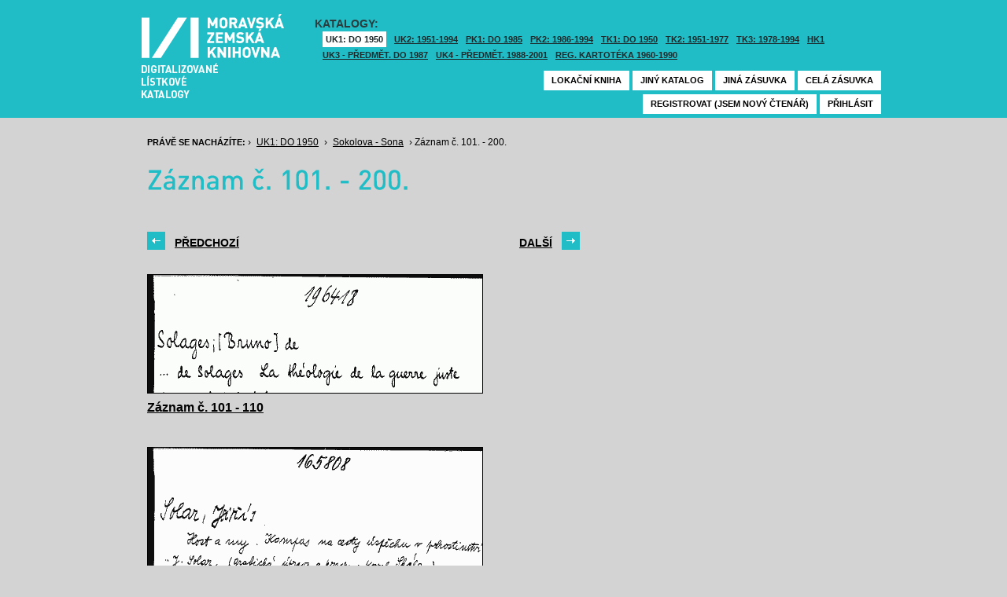

--- FILE ---
content_type: text/html; charset=UTF-8
request_url: https://listky.mzk.cz/index.php?show=drawer&path=GKJUKZ1%2Fsk06%2Fsu48%2F&start=101&count=&by=10&
body_size: 2930
content:
<!DOCTYPE html>

<html xmlns="http://www.w3.org/1999/xhtml" xml:lang="cs">
<head>
	<!-- charset and title -->
	<meta http-equiv="Content-Type" content="text/html; charset=utf-8">
	<title>MZK - Lístkový katalog</title>

	<!-- meta tags -->
	<meta name="description" content="">
	<meta name="keywords" content="">
	<meta name="robots" content="all,follow">
	<meta name="author" content="">
	<meta name="copyright" content="">
	
	<!-- CSS -->
	<link rel="shortcut icon" href="/favicon.ico">
	<link rel="stylesheet" type="text/css" href="styles/style.css?v1" media="screen,projection,tv">
	<link rel="stylesheet" type="text/css" href="styles/jquery-ui-1.8.16.custom.css" media="screen,projection,tv">
	<link rel="stylesheet" type="text/css" href="styles/print.css" media="print">
	
	<!-- AJAX -->
	<script type="text/javascript" src="js/jquery/jquery-1.6.2.min.js"></script>	
	<script type="text/javascript" src="js/jquery/jquery-ui-1.8.16.custom.min.js"></script>
	<script type="text/javascript" src="js/jquery/cufon-yui.js"></script>
	<script type="text/javascript" src="js/jquery/din.font.js"></script>
	<script type="text/javascript" src="js/init.js"></script>
</head>

<body> 	
	<!-- Google Tag Manager -->
    
	<noscript><iframe src="//www.googletagmanager.com/ns.html?id=GTM-MBZGH4"
	height="0" width="0" style="display:none;visibility:hidden"></iframe></noscript>
	<script>(function(w,d,s,l,i){w[l]=w[l]||[];w[l].push({'gtm.start':
	new Date().getTime(),event:'gtm.js'});var f=d.getElementsByTagName(s)[0],
	j=d.createElement(s),dl=l!='dataLayer'?'&l='+l:'';j.async=true;j.src=
	'//www.googletagmanager.com/gtm.js?id='+i+dl;f.parentNode.insertBefore(j,f);
	})(window,document,'script','dataLayer','GTM-MBZGH4');</script>
    
	<!-- End Google Tag Manager -->
	<div id="header-wrapper">
		<div id="header">
			<div id="logo">
				<a href="/">MZK<span></span></a>
			</div>
			<div class="catalog-nav">
				<p class="head">Katalogy:</p><br/>
				<ul>
																	<li class="active"><a href="index.php?show=drawers&path=GKJUKZ1&">UK1: DO 1950</a></li>
												<li ><a href="index.php?show=drawers&path=GKJUKZ2&">UK2: 1951-1994</a></li>
																							<li ><a href="index.php?show=drawers&path=GKJPKZ1&">PK1: DO 1985</a></li>
												<li ><a href="index.php?show=drawers&path=GKJPKZ2&">PK2: 1986-1994</a></li>
																							<li ><a href="index.php?show=drawers&path=GKJTKZ1&">TK1: DO 1950</a></li>
												<li ><a href="index.php?show=drawers&path=GKJTKZ2&">TK2: 1951-1977</a></li>
												<li ><a href="index.php?show=drawers&path=GKJTKZ3&">TK3: 1978-1994</a></li>
																							<li ><a href="index.php?show=drawers&path=SKH&">HK1</a></li>
												<li ><a href="index.php?show=drawers&path=GKPUKZ1&">UK3 - Předmět. do 1987</a></li>
												<li ><a href="index.php?show=drawers&path=GKPUKZ2&">UK4 - Předmět. 1988-2001</a></li>
												<li ><a href="index.php?show=drawers&path=PK3&">Reg. kartotéka 1960-1990</a></li>
															</ul>
                                <p></p>
			</div>
									<div class="ticket-nav">
				<ul>
					<li><a href="http://aleph.mzk.cz/cgi-bin/lok">Lokační kniha</a></li>
					<li><a href="/">Jiný katalog</a></li>
					<li><a href="?show=drawers&path=GKJUKZ1">Jiná zásuvka</a></li>
										<li><a href="?show=drawer&path=GKJUKZ1/sk06/su48/">Celá zásuvka</a></li>
														</ul>
			</div>
						<div class="login">
				<ul>
										<li><a href="https://www.mzk.cz/predregistrace">Registrovat (jsem nový čtenář)</a></li>
					<li><a href='/Shibboleth.sso/Login?target=https%3A%2F%2Flistky.mzk.cz%2Findex.php%3Fshow%3Ddrawer%26path%3DGKJUKZ1%252Fsk06%252Fsu48%252F%26start%3D101%26count%3D%26by%3D10%26'>Přihlásit</a></li>
									</ul>
			</div>
		</div>
	</div>
	<div id="container">
		<div id="page">
		<style type="text/css">
.ticket-list.big .item { height: 460px; width: 425px; }
.ticket-list.big .item .img { height: 390px; width: 425px; }
.ticket-list .item .img { width: 425px; }
</style>

<script type="text/javascript" src="js/jquery/jquery.validate.js"></script>
<style type="text/css">
label { width: 10em; float: left; }
label.error { float: none; color: red; padding-left: .5em; vertical-align: top; }
p { clear: both; }
.submit { margin-left: 12em; }
em { font-weight: bold; padding-right: 1em; vertical-align: top; }
</style>
<script>
$(document).ready(function() {
	$("#form-order").validate();
	$("#form-order-mvs").validate();
});
$.fx.speeds._default = 0;
$(window).load(function() {
	if (window.location.href.indexOf("#") != -1) {
		$("#dialog-order").dialog("open");
		$("input[name=signature]").focus();
	}
});
</script>


<div class="breadcrumb">
	<p>
		<span class="label">Právě se nacházíte:</span>
					&rsaquo;
						<a href="index.php?show=drawers&path=GKJUKZ1&">UK1: DO 1950</a>
								&rsaquo;
						<a href="index.php?show=drawer&path=GKJUKZ1%2Fsk06%2Fsu48%2F">Sokolova - Sona</a>
								&rsaquo;
						Záznam č. 101. - 200.
						</p>
</div>

<div class="page-head">
	 
	<h1>Záznam č. 101. - 200.</h1>
		</div>

<!-- DIALOG UI - form [start] -->
			<script>
			
				$.fx.speeds._default = 0;
				$(function() {
					$( "#dialog-order" ).dialog({
						autoOpen: false,
						show: "fade",
						hide: "fade",
						modal: false,
						width: 500,
						resizable: false,
						draggable: true,
						position: [950, 160], // added
					});

					$(".order-btn").click(function() {
						$("#dialog-order").dialog("open");
						$("input[name=signature]").focus();
						return false;
					});
				});
			
			</script>
			<div id="dialog-order" title="Objednávkový formulář" style="display: none;">
								<form class="std" id="form-order" action="order.php" method="post">
					<input type="hidden" name="type" value="order">
					<input type="hidden" name="return" value="https://listky.mzk.cz/index.php?show=drawer&path=GKJUKZ1%2Fsk06%2Fsu48%2F&start=101&count=&by=10&">
					<div class="col2-set">
					<div class="col-1">
						<p class="text req">
							<label>Signatura:*</label>
							<input type="text" class="signature-prefix" readonly="readonly" value="" name="prefix">
							<input type="text" class="signature required" name="signature">
						</p>
						<p class="text">
							<label>Díl., sv. roč.:</label>
							<input type="text" class="text" name="description">
						</p>
						<p class="text">
							<label>Řada:</label>
							<input type="text" class="text" name="series">
						</p>
											</div>
					<div class="col-2">
						<p class="text">
							<label>Počet svazků:</label>
							<input type="text" class="text" name="count">
						</p>				
						<p class="text">
							<label>Název:</label>
							<input type="text" class="text" name="title">
						</p>
						<p class="text">
							<label>Autor:</label>
							<input type="text" class="text" name="author">
						</p>				
						<p class="text">
							<label>Poznámka:</label>
							<input type="text" class="text" name="note">
						</p>
											</div>
					<p class="text"><b>Informace o místě vyzvednutí bude součástí emailu, který oznamuje vyřízení Vašeho požadavku.</b></p><br />
											<input type="submit" class="submit" value="Objednat">
										</div>
				</form>
			</div>
			<!-- DIALOG UI - form [end] -->
			
			<!-- DIALOG UI - form [start] -->
			<script>
			
				$.fx.speeds._default = 300;
				$(function() {
					$( "#dialog-copy" ).dialog({
						autoOpen: false,
						show: "fade",
						hide: "fade",
						modal: false,
						width: 500,
						resizable: false,
						draggable: true,
						position: [950, 160], // added
					});

					$( ".copy-btn" ).click(function() {
						$("#dialog-copy").dialog("open");
						return false;
					});
				});
			
			</script>
			<table class="pagebar">
	<tr>
	<td>
		<a href="index.php?by=10&start=1&count=10&path=GKJUKZ1%2Fsk06%2Fsu48%2F&show=drawer&" class="previous"><span>Předchozí</span></a>
		</td>
	<td>
		<a href="index.php?by=10&start=201&count=10&path=GKJUKZ1%2Fsk06%2Fsu48%2F&show=drawer&" class="next"><span>Další</span></a>
		</td>
	</tr>
</table>


<div class="ticket-list">
		<span class="placeholder" id="101"></span>
	<div class="item">
		<div class="img">
						<a href="index.php?show=drawer&path=GKJUKZ1%2Fsk06%2Fsu48%2F&start=101&count=&by=1&"><img src="/data/GKJUKZ1/sk06/su48//06480101.gif"/></a>
					</div>
		<div class="title" _class="title-range">
						<a href="index.php?show=drawer&path=GKJUKZ1%2Fsk06%2Fsu48%2F&start=101&count=&by=1&">Záznam č. 101 - 110</a>
					</div>
	</div> <!-- end of item -->
		<span class="placeholder" id="111"></span>
	<div class="item">
		<div class="img">
						<a href="index.php?show=drawer&path=GKJUKZ1%2Fsk06%2Fsu48%2F&start=111&count=&by=1&"><img src="/data/GKJUKZ1/sk06/su48//06480111.gif"/></a>
					</div>
		<div class="title" _class="title-range">
						<a href="index.php?show=drawer&path=GKJUKZ1%2Fsk06%2Fsu48%2F&start=111&count=&by=1&">Záznam č. 111 - 120</a>
					</div>
	</div> <!-- end of item -->
		<span class="placeholder" id="121"></span>
	<div class="item">
		<div class="img">
						<a href="index.php?show=drawer&path=GKJUKZ1%2Fsk06%2Fsu48%2F&start=121&count=&by=1&"><img src="/data/GKJUKZ1/sk06/su48//06480121.gif"/></a>
					</div>
		<div class="title" _class="title-range">
						<a href="index.php?show=drawer&path=GKJUKZ1%2Fsk06%2Fsu48%2F&start=121&count=&by=1&">Záznam č. 121 - 130</a>
					</div>
	</div> <!-- end of item -->
		<span class="placeholder" id="131"></span>
	<div class="item">
		<div class="img">
						<a href="index.php?show=drawer&path=GKJUKZ1%2Fsk06%2Fsu48%2F&start=131&count=&by=1&"><img src="/data/GKJUKZ1/sk06/su48//06480131.gif"/></a>
					</div>
		<div class="title" _class="title-range">
						<a href="index.php?show=drawer&path=GKJUKZ1%2Fsk06%2Fsu48%2F&start=131&count=&by=1&">Záznam č. 131 - 140</a>
					</div>
	</div> <!-- end of item -->
		<span class="placeholder" id="141"></span>
	<div class="item">
		<div class="img">
						<a href="index.php?show=drawer&path=GKJUKZ1%2Fsk06%2Fsu48%2F&start=141&count=&by=1&"><img src="/data/GKJUKZ1/sk06/su48//06480141.gif"/></a>
					</div>
		<div class="title" _class="title-range">
						<a href="index.php?show=drawer&path=GKJUKZ1%2Fsk06%2Fsu48%2F&start=141&count=&by=1&">Záznam č. 141 - 150</a>
					</div>
	</div> <!-- end of item -->
		<span class="placeholder" id="151"></span>
	<div class="item">
		<div class="img">
						<a href="index.php?show=drawer&path=GKJUKZ1%2Fsk06%2Fsu48%2F&start=151&count=&by=1&"><img src="/data/GKJUKZ1/sk06/su48//06480151.gif"/></a>
					</div>
		<div class="title" _class="title-range">
						<a href="index.php?show=drawer&path=GKJUKZ1%2Fsk06%2Fsu48%2F&start=151&count=&by=1&">Záznam č. 151 - 160</a>
					</div>
	</div> <!-- end of item -->
		<span class="placeholder" id="161"></span>
	<div class="item">
		<div class="img">
						<a href="index.php?show=drawer&path=GKJUKZ1%2Fsk06%2Fsu48%2F&start=161&count=&by=1&"><img src="/data/GKJUKZ1/sk06/su48//06480161.gif"/></a>
					</div>
		<div class="title" _class="title-range">
						<a href="index.php?show=drawer&path=GKJUKZ1%2Fsk06%2Fsu48%2F&start=161&count=&by=1&">Záznam č. 161 - 170</a>
					</div>
	</div> <!-- end of item -->
		<span class="placeholder" id="171"></span>
	<div class="item">
		<div class="img">
						<a href="index.php?show=drawer&path=GKJUKZ1%2Fsk06%2Fsu48%2F&start=171&count=&by=1&"><img src="/data/GKJUKZ1/sk06/su48//06480171.gif"/></a>
					</div>
		<div class="title" _class="title-range">
						<a href="index.php?show=drawer&path=GKJUKZ1%2Fsk06%2Fsu48%2F&start=171&count=&by=1&">Záznam č. 171 - 180</a>
					</div>
	</div> <!-- end of item -->
		<span class="placeholder" id="181"></span>
	<div class="item">
		<div class="img">
						<a href="index.php?show=drawer&path=GKJUKZ1%2Fsk06%2Fsu48%2F&start=181&count=&by=1&"><img src="/data/GKJUKZ1/sk06/su48//06480181.gif"/></a>
					</div>
		<div class="title" _class="title-range">
						<a href="index.php?show=drawer&path=GKJUKZ1%2Fsk06%2Fsu48%2F&start=181&count=&by=1&">Záznam č. 181 - 190</a>
					</div>
	</div> <!-- end of item -->
		<span class="placeholder" id="191"></span>
	<div class="item">
		<div class="img">
						<a href="index.php?show=drawer&path=GKJUKZ1%2Fsk06%2Fsu48%2F&start=191&count=&by=1&"><img src="/data/GKJUKZ1/sk06/su48//06480191.gif"/></a>
					</div>
		<div class="title" _class="title-range">
						<a href="index.php?show=drawer&path=GKJUKZ1%2Fsk06%2Fsu48%2F&start=191&count=&by=1&">Záznam č. 191 - 200</a>
					</div>
	</div> <!-- end of item -->
	</div>

<table class="pagebar">
	<tr>
	<td>
		<a href="index.php?by=10&start=1&count=10&path=GKJUKZ1%2Fsk06%2Fsu48%2F&show=drawer&" class="previous"><span>Předchozí</span></a>
		</td>
	<td>
		<a href="index.php?by=10&start=201&count=10&path=GKJUKZ1%2Fsk06%2Fsu48%2F&show=drawer&" class="next"><span>Další</span></a>
		</td>
	</tr>
</table>


		</div>
	</div>
</body>
</html>
